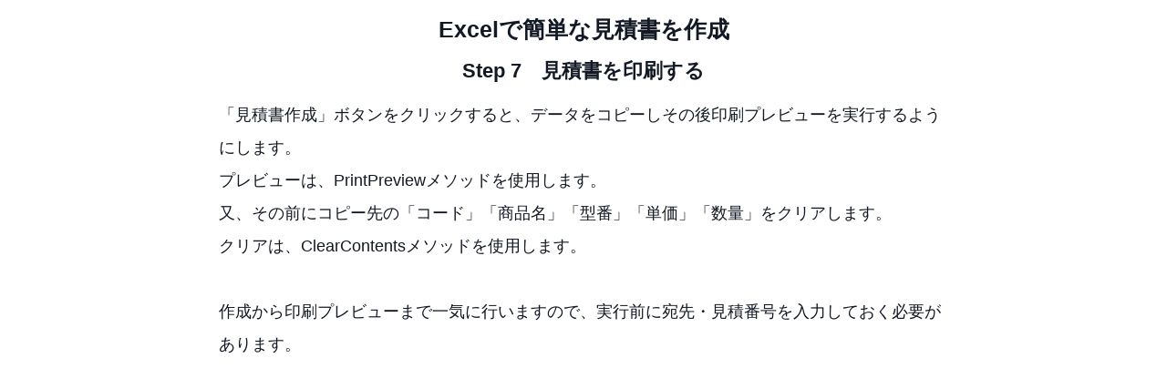

--- FILE ---
content_type: text/html
request_url: https://excel-excel.com/letsmake30/step7.html
body_size: 10947
content:
<!DOCTYPE HTML PUBLIC "-//W3C//DTD HTML 4.01//EN">
<html lang="ja">
<head>
<meta http-equiv="Content-Type" content="text/html; charset=UTF-8">
<title>見積書を印刷する / Excel</title>
<meta name="keywords" content="見積書,印刷,Excel">
<meta name="description" content="「見積書作成」ボタンをクリックすると、データをコピーしその後印刷プレビューを実行するようにします。プレビューは、PrintPreviewメソッドを使用します。,クリアは、ClearContentsメソッドを使用します。">
<link rel="canonical" href="https://excel-excel.com/letsmake30/step7.html" />
<meta name=viewport content="width=device-width, initial-scale=1">
<meta http-equiv="Content-Style-Type" content="text/css">
<link rel="stylesheet" href="../css/lsize.css">
<link rel="stylesheet" media="(max-width: 800px)" href="../css/ssize.css">
<link rel="stylesheet" media="(min-width: 801px)" href="../css/lsize.css">
<meta property="og:locale" content="ja_JP"  />
<meta property="og:type" content="article" />
<meta property="og:site_name" content="Excel-Excel ! - ソフトの無料ダウンロードとVBAの使い方" />
<meta property="og:title" content="見積書を印刷する / Excel" />
<meta property="og:description" content="「見積書作成」ボタンをクリックすると、データをコピーしその後印刷プレビューを実行するようにします。プレビューは、PrintPreviewメソッドを使用します。,クリアは、ClearContentsメソッドを使用します。" />
<meta name="twitter:card" content="summary" />
<meta name="twitter:title" content="見積書を印刷する / Excel" />
<meta name="twitter:description" content="「見積書作成」ボタンをクリックすると、データをコピーしその後印刷プレビューを実行するようにします。プレビューは、PrintPreviewメソッドを使用します。,クリアは、ClearContentsメソッドを使用します。" />
<script data-ad-client="ca-pub-6589220488002435" async src="https://pagead2.googlesyndication.com/pagead/js/adsbygoogle.js"></script>
<!-- Global site tag (gtag.js) - Google Analytics -->
<script async src="https://www.googletagmanager.com/gtag/js?id=UA-1156129-19"></script>
<script>
  window.dataLayer = window.dataLayer || [];
  function gtag(){dataLayer.push(arguments);}
  gtag('js', new Date());

  gtag('config', 'UA-1156129-19');
</script>
<script async src="https://fundingchoicesmessages.google.com/i/pub-6589220488002435?ers=1"></script><script>(function() {function signalGooglefcPresent() {if (!window.frames['googlefcPresent']) {if (document.body) {const iframe = document.createElement('iframe'); iframe.style = 'width: 0; height: 0; border: none; z-index: -1000; left: -1000px; top: -1000px;'; iframe.style.display = 'none'; iframe.name = 'googlefcPresent'; document.body.appendChild(iframe);} else {setTimeout(signalGooglefcPresent, 0);}}}signalGooglefcPresent();})();</script>
</head>
<body>
<div id="wrapper">
<div class="ssalignleft">
<h1>Excelで簡単な見積書を作成</h1>
<!-- postop_h1 -->
<h2>Step 7　見積書を印刷する</h2>
<div class="alignleft">
「見積書作成」ボタンをクリックすると、データをコピーしその後印刷プレビューを実行するようにします。<br>
プレビューは、PrintPreviewメソッドを使用します。<br>
又、その前にコピー先の「コード」「商品名」「型番」「単価」「数量」をクリアします。<br>
クリアは、ClearContentsメソッドを使用します。<br>
<br>
作成から印刷プレビューまで一気に行いますので、実行前に宛先・見積番号を入力しておく必要があります。
</div>
<br>
<!-- postop_c -->
<script async src="https://pagead2.googlesyndication.com/pagead/js/adsbygoogle.js?client=ca-pub-6589220488002435"
     crossorigin="anonymous"></script>
<!-- excelexcel_2resp -->
<ins class="adsbygoogle"
     style="display:block"
     data-ad-client="ca-pub-6589220488002435"
     data-ad-slot="1963930594"
     data-ad-format="auto"
     data-full-width-responsive="true"></ins>
<script>
     (adsbygoogle = window.adsbygoogle || []).push({});
</script>
<br>
<script async src="https://pagead2.googlesyndication.com/pagead/js/adsbygoogle.js?client=ca-pub-6589220488002435"
     crossorigin="anonymous"></script>
<!-- excelexcel_link_resp [元リンク広告ユニット] -->
<ins class="adsbygoogle"
     style="display:block"
     data-ad-client="ca-pub-6589220488002435"
     data-ad-slot="3914571396"
     data-ad-format="auto"
     data-full-width-responsive="true"></ins>
<script>
     (adsbygoogle = window.adsbygoogle || []).push({});
</script>
<br>
<a href="../index.htm">Homeに戻る</a> &gt; <a href="../makemenu3.html">Excelでアプリケーションソフト３</a> &gt; <a href="make30.html">見積書ソフト</a><br>
<hr size="3" color="#131924" style="margin-top: 30px;margin-bottom: 30px;">
<!-- postop_hr -->
<div class="alignleft">
<h3>実行画面</h3>
■ 見積書の印刷プレビュー画面<br>
「見積書作成」ボタンでこの画面まで、自動的に進みます。<br>
<img src="image/step7_1.gif" border="0" class="imgwidth" alt="見積書印刷">
<br>
<!-- posmid -->
<script async src="https://pagead2.googlesyndication.com/pagead/js/adsbygoogle.js?client=ca-pub-6589220488002435"
     crossorigin="anonymous"></script>
<!-- excelexcel_link_resp [元リンク広告ユニット] -->
<ins class="adsbygoogle"
     style="display:block"
     data-ad-client="ca-pub-6589220488002435"
     data-ad-slot="3914571396"
     data-ad-format="auto"
     data-full-width-responsive="true"></ins>
<script>
     (adsbygoogle = window.adsbygoogle || []).push({});
</script>
<br>

<h3>実行VBAコード</h3>
<div class="code_l">
Option&nbsp;Explicit<br>
<br>
<font color="#006600">'見積書の作成</font><br>
Private&nbsp;Sub&nbsp;MyMakeMitumori()<br>
&nbsp;&nbsp;&nbsp;&nbsp;Dim&nbsp;srcst&nbsp;As&nbsp;Object<br>
&nbsp;&nbsp;&nbsp;&nbsp;Dim&nbsp;destst&nbsp;As&nbsp;Object<br>
&nbsp;&nbsp;&nbsp;&nbsp;Dim&nbsp;lrow&nbsp;As&nbsp;Integer<br>
&nbsp;&nbsp;&nbsp;&nbsp;Dim&nbsp;ldestrow&nbsp;As&nbsp;Integer<br>
&nbsp;&nbsp;&nbsp;&nbsp;Dim&nbsp;lcoun&nbsp;As&nbsp;Integer<br>
&nbsp;&nbsp;&nbsp;&nbsp;<br>
&nbsp;&nbsp;&nbsp;&nbsp;<font color="#006600">'コピー元のワークシート</font><br>
&nbsp;&nbsp;&nbsp;&nbsp;Set&nbsp;srcst&nbsp;=&nbsp;Worksheets(&quot;商品一覧&quot;)<br>
&nbsp;&nbsp;&nbsp;&nbsp;<font color="#006600">'コピー先のワークシート</font><br>
&nbsp;&nbsp;&nbsp;&nbsp;Set&nbsp;destst&nbsp;=&nbsp;Worksheets(&quot;見積書&quot;)<br>
&nbsp;&nbsp;&nbsp;&nbsp;<br>
&nbsp;&nbsp;&nbsp;&nbsp;<font color="#006600">'値と数式が入っているセルをクリアします</font><br>
&nbsp;&nbsp;&nbsp;&nbsp;destst.Range(&quot;B13:F39&quot;).ClearContents<br>
&nbsp;&nbsp;&nbsp;&nbsp;<br>
&nbsp;&nbsp;&nbsp;&nbsp;ldestrow&nbsp;=&nbsp;13<br>
&nbsp;&nbsp;&nbsp;&nbsp;lcoun&nbsp;=&nbsp;0<br>
&nbsp;&nbsp;&nbsp;&nbsp;For&nbsp;lrow&nbsp;=&nbsp;5&nbsp;To&nbsp;24<br>
&nbsp;&nbsp;&nbsp;&nbsp;&nbsp;&nbsp;&nbsp;&nbsp;<font color="#006600">'数量の入力チェック</font><br>
&nbsp;&nbsp;&nbsp;&nbsp;&nbsp;&nbsp;&nbsp;&nbsp;If&nbsp;srcst.Cells(lrow,&nbsp;6)&nbsp;&gt;&nbsp;0&nbsp;Then<br>
&nbsp;&nbsp;&nbsp;&nbsp;&nbsp;&nbsp;&nbsp;&nbsp;&nbsp;&nbsp;&nbsp;&nbsp;<font color="#006600">'見積書にコピーする</font><br>
&nbsp;&nbsp;&nbsp;&nbsp;&nbsp;&nbsp;&nbsp;&nbsp;&nbsp;&nbsp;&nbsp;&nbsp;srcst.Range(srcst.Cells(lrow,&nbsp;2),&nbsp;srcst.Cells(lrow,&nbsp;6)).Copy&nbsp;(destst.Range(&quot;B&quot;&nbsp;&amp;&nbsp;ldestrow))<br>
&nbsp;&nbsp;&nbsp;&nbsp;&nbsp;&nbsp;&nbsp;&nbsp;&nbsp;&nbsp;&nbsp;&nbsp;ldestrow&nbsp;=&nbsp;ldestrow&nbsp;+&nbsp;1<br>
&nbsp;&nbsp;&nbsp;&nbsp;&nbsp;&nbsp;&nbsp;&nbsp;&nbsp;&nbsp;&nbsp;&nbsp;lcoun&nbsp;=&nbsp;lcoun&nbsp;+&nbsp;1<br>
&nbsp;&nbsp;&nbsp;&nbsp;&nbsp;&nbsp;&nbsp;&nbsp;End&nbsp;If<br>
&nbsp;&nbsp;&nbsp;&nbsp;Next<br>
&nbsp;&nbsp;&nbsp;&nbsp;If&nbsp;lcoun&nbsp;=&nbsp;0&nbsp;Then<br>
&nbsp;&nbsp;&nbsp;&nbsp;&nbsp;&nbsp;&nbsp;&nbsp;MsgBox&nbsp;&quot;数量が入力されている商品が見つかりません。&quot;&nbsp;&amp;&nbsp;vbCrLf&nbsp;&amp;&nbsp;_<br>
&nbsp;&nbsp;&nbsp;&nbsp;&nbsp;&nbsp;&nbsp;&nbsp;&nbsp;&nbsp;&nbsp;&nbsp;&quot;見積を作成する商品の数量を入力してください。&quot;<br>
&nbsp;&nbsp;&nbsp;&nbsp;End&nbsp;If<br>
End&nbsp;Sub<br>
<br>
Private&nbsp;Sub&nbsp;CommandButton1_Click()<br>
&nbsp;&nbsp;&nbsp;&nbsp;MyMakeMitumori<br>
&nbsp;&nbsp;&nbsp;&nbsp;<br>
&nbsp;&nbsp;&nbsp;&nbsp;<font color="#006600">'印刷プレビュー</font><br>
&nbsp;&nbsp;&nbsp;&nbsp;Worksheets(&quot;見積書&quot;).PrintPreview<br>
End&nbsp;Sub
</div>
</div>
<!-- posbottom -->
<script async src="https://pagead2.googlesyndication.com/pagead/js/adsbygoogle.js?client=ca-pub-6589220488002435"
     crossorigin="anonymous"></script>
<!-- excelexcel_2resp -->
<ins class="adsbygoogle"
     style="display:block"
     data-ad-client="ca-pub-6589220488002435"
     data-ad-slot="1963930594"
     data-ad-format="auto"
     data-full-width-responsive="true"></ins>
<script>
     (adsbygoogle = window.adsbygoogle || []).push({});
</script>
<br>
<script async src="https://pagead2.googlesyndication.com/pagead/js/adsbygoogle.js?client=ca-pub-6589220488002435"
     crossorigin="anonymous"></script>
<!-- excelexcel_link_resp [元リンク広告ユニット] -->
<ins class="adsbygoogle"
     style="display:block"
     data-ad-client="ca-pub-6589220488002435"
     data-ad-slot="3914571396"
     data-ad-format="auto"
     data-full-width-responsive="true"></ins>
<script>
     (adsbygoogle = window.adsbygoogle || []).push({});
</script>
<!-- excelexcel_kanren -->
<script async src="https://pagead2.googlesyndication.com/pagead/js/adsbygoogle.js?client=ca-pub-6589220488002435"
     crossorigin="anonymous"></script>
<ins class="adsbygoogle"
     style="display:block"
     data-ad-format="autorelaxed"
     data-ad-client="ca-pub-6589220488002435"
     data-ad-slot="1653303393"></ins>
<script>
     (adsbygoogle = window.adsbygoogle || []).push({});
</script>
<a href="../index.htm">Homeに戻る</a> &gt; <a href="../makemenu3.html">Excelでアプリケーションソフト３</a> &gt; <a href="make30.html">見積書ソフト</a><br>
  <br>
<P class="ssalignleft"><font color="#ff0000">■■■</font><br>
このサイトの内容を利用して発生した、いかなる問題にも一切責任は負いませんのでご了承下さい<br>
<font color="#ff0000">■■■</font><br>
当ホームページに掲載されているあらゆる内容の無許可転載・転用を禁止します</P>
<br>
<div id="copyr">Copyright (c) Excel-Excel ! All rights reserved</div>
</div>
</div>
</body>
</html>


--- FILE ---
content_type: text/html; charset=utf-8
request_url: https://www.google.com/recaptcha/api2/aframe
body_size: 266
content:
<!DOCTYPE HTML><html><head><meta http-equiv="content-type" content="text/html; charset=UTF-8"></head><body><script nonce="i9XzSv2b6hwJ1pp_bYL9ig">/** Anti-fraud and anti-abuse applications only. See google.com/recaptcha */ try{var clients={'sodar':'https://pagead2.googlesyndication.com/pagead/sodar?'};window.addEventListener("message",function(a){try{if(a.source===window.parent){var b=JSON.parse(a.data);var c=clients[b['id']];if(c){var d=document.createElement('img');d.src=c+b['params']+'&rc='+(localStorage.getItem("rc::a")?sessionStorage.getItem("rc::b"):"");window.document.body.appendChild(d);sessionStorage.setItem("rc::e",parseInt(sessionStorage.getItem("rc::e")||0)+1);localStorage.setItem("rc::h",'1768985226243');}}}catch(b){}});window.parent.postMessage("_grecaptcha_ready", "*");}catch(b){}</script></body></html>

--- FILE ---
content_type: text/css
request_url: https://excel-excel.com/css/ssize.css
body_size: 3092
content:
body{font-family: "ヒラギノ角ゴ Pro W3","Hiragino Kaku Gothic Pro","メイリオ",Meiryo,"ＭＳ Ｐゴシック",sans-serif;font-size:18px;text-align:center;color:#000000;font-weight:bold;}
div#wrapper{width:100%;margin:0 auto;text-align:center;line-height:200%;}
a:link{color:#000000;text-decoration:underline;}
a:active{color:#000000;text-decoration:underline;}
a:visited{color:#000000;text-decoration:underline;}
a:hover{text-decoration:underline;color:#000000;background-color:#faffbb;}
h1{font-size:130%;line-height:120%;}
h2{font-size:120%;line-height:120%;text-align:left;}
strong{font-size:110%;line-height:120%;}
OL{font-weight:bold;}
ul{font-weight:bold;}

.menu{
width:100%;
float:none;
padding:0;
margin:0 0 0 1px;
line-height: 3.0;
text-align:left;
}
.menu ul {
padding: 0px;
margin: 0px;
list-style:none;
 line-height: 1.4;
}
.menu li {
border-color:#6A6A71;
border-style:solid;
border-width:0 0 1px 0;
padding:1px 0 2px 2px;
margin: 0px 0px 3px 0px;
 line-height: 2.5;
}
.menu li a {
padding:1px 0px 1px 10px;
margin: 1px;
display: block;
border-left: #6A6A71 2px solid;
text-decoration: none
}

.menuss{width:370px;float:none;padding:0;margin:0 0 0 3px;text-align:left;text-height:180%}
.menuss ul{padding:0px;margin:0px;list-style:none;}
.menuss li{padding:2px 0 15px 4px;margin:0px 0px 3px 0px;}
.clmenuss{width:370px;float:none;padding:0;margin:0 0 0 3px;text-align:left;}
.clmenuss ul{padding:0px;margin:0px;list-style:none;}
.clmenuss li{padding:2px 0 15px 4px;margin:0px 0px 3px 0px;}
.alignleft{text-align:left;}
.aligncenter{text-align:center;}
.ssalignleft{text-align:left;}
.ssfontsize{font-size:14px;}
#copyr{font-size:14px;clear:both;color:#ffffff;width:100%;text-align:center;margin:0 auto 0px auto;background:#000000;border-color:#ffffff;border-style:solid;border-width:0 1px 1px 0px;text-decoration:none;padding:5px;}
img.imgwidth{max-width:100%;height:auto;}
.ads728{width:100%;}
.ads336{width:100%;}
.ads336_l{width:100%;}
.boxcontainer{width:100%;}
.boxclear{}
.ads160{width:100%;}
.ads336_c{width:100%;}
.code_l{word-wrap:break-word;text-align:left;width:100%;}
#leftcontent{float:left;display:inline;width:57%;text-align:left;border-right:1px solid #CCC;border-left:none;border-top:none;border-bottom:none;}
#rightcontent{float:right;display:inline;text-align:center;width:38%;padding-right:5px;border:none;}
.postop{width:100%;padding-bottom:30px;}
.postop_c{width:100%;padding-bottom:3px;}
.posmid{width:100%;}
.posmid_c{width:100%;}
.posmidlink{width:100%;}
.posmidlink_c{width:100%;}
.posbottom{width:100%;}
.posbottomlink{width:100%;}
p.sp{font-size:14px;}
.subheading{
font-size: 120%;
background-image: url(../image/subheading1.gif);
background-repeat: no-repeat;
background-position: left center;
padding-left: 25px;
}
#header {
  background-color: white;
  width: 100%;
  height: 50px;
  top: 0;
  left: 0;
  right: 0;
  z-index: 999;
}
#header p {
  margin: 22px 0 0;
  font-size: 28px;
  font-weight: 700;
}
#nav{
width:100%;
margin-top:20px;
margin-bottom:20px;
}
@media only screen and (max-width:481px){.no_sp{display:none !important;}

--- FILE ---
content_type: application/javascript; charset=utf-8
request_url: https://fundingchoicesmessages.google.com/f/AGSKWxXfnkoRBfAbcM-eVqeojSl9zvL_0xsw1QmpE0mFHj9QBf5Qyh1vwRMDfg3iyB5Apxkji7AQjY-sG6QXWwU8BRq6BsG5ilRL4wcwxtLLHZejp-bW-sm-KaXntu2efieM4IjZifAjoa7Bj233Xfiu2s2J7n4inYrdbiOX9Sny6WUHsN7XsbIOOr_ajlTV/_/logo-ad.img/spac_adx.-feed-ads./showad_
body_size: -1288
content:
window['92e33a06-5d88-4bb2-9cf5-0744519221d4'] = true;